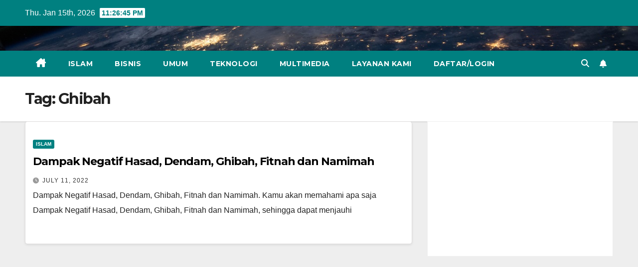

--- FILE ---
content_type: text/html; charset=utf-8
request_url: https://www.google.com/recaptcha/api2/aframe
body_size: 136
content:
<!DOCTYPE HTML><html><head><meta http-equiv="content-type" content="text/html; charset=UTF-8"></head><body><script nonce="osfypBLwHWJ-OOT6ni-TlQ">/** Anti-fraud and anti-abuse applications only. See google.com/recaptcha */ try{var clients={'sodar':'https://pagead2.googlesyndication.com/pagead/sodar?'};window.addEventListener("message",function(a){try{if(a.source===window.parent){var b=JSON.parse(a.data);var c=clients[b['id']];if(c){var d=document.createElement('img');d.src=c+b['params']+'&rc='+(localStorage.getItem("rc::a")?sessionStorage.getItem("rc::b"):"");window.document.body.appendChild(d);sessionStorage.setItem("rc::e",parseInt(sessionStorage.getItem("rc::e")||0)+1);localStorage.setItem("rc::h",'1768433203498');}}}catch(b){}});window.parent.postMessage("_grecaptcha_ready", "*");}catch(b){}</script></body></html>